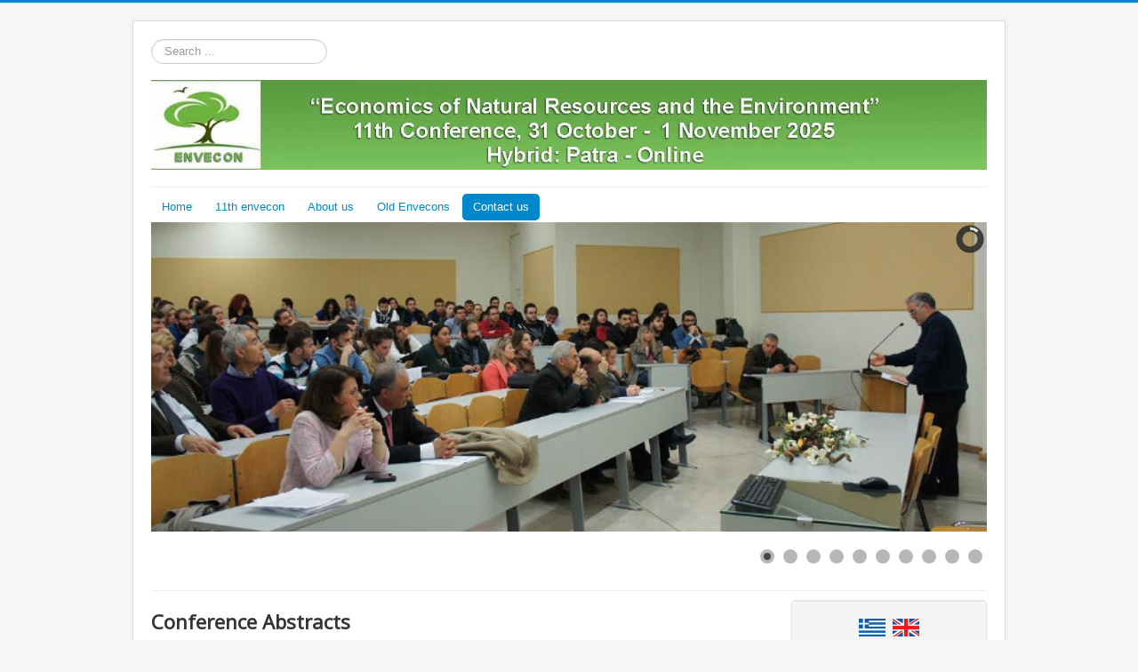

--- FILE ---
content_type: text/html; charset=utf-8
request_url: http://envecon.econ.uth.gr/main/eng/index.php/contact/22-6th-conference/48-6th-conference-abstracts
body_size: 31538
content:
<!DOCTYPE html>
<html lang="en-gb" dir="ltr">
<head>
	<meta name="viewport" content="width=device-width, initial-scale=1.0" />
	<meta charset="utf-8" />
	<base href="http://envecon.econ.uth.gr/main/eng/index.php/contact/22-6th-conference/48-6th-conference-abstracts" />
	<meta name="author" content="Super User" />
	<meta name="description" content="NATURAL RESOURCE AND ENVIRONMENTAL ECONOMICS" />
	<meta name="generator" content="Joomla! - Open Source Content Management" />
	<title>Conference Abstracts</title>
	<link href="/main/eng/templates/protostar/favicon.ico" rel="shortcut icon" type="image/vnd.microsoft.icon" />
	<link href="http://envecon.econ.uth.gr/main/eng/index.php/component/search/?Itemid=135&amp;catid=22&amp;id=48&amp;format=opensearch" rel="search" title="Search  " type="application/opensearchdescription+xml" />
	<link href="/main/eng/templates/protostar/css/template.css?ace785dbc65352b46fa1ebab983d8bb7" rel="stylesheet" />
	<link href="https://fonts.googleapis.com/css?family=Open+Sans" rel="stylesheet" />
	<link href="/main/eng/modules/mod_visitorcounter/css/visitorcounter.css" rel="stylesheet" />
	<link href="/main/eng/modules/mod_slideshowck/themes/default/css/camera.css" rel="stylesheet" />
	<link href="https://fonts.googleapis.com/css?family=Droid+Sans" rel="stylesheet" />
	<link href="/main/eng/media/mod_languages/css/template.css?ace785dbc65352b46fa1ebab983d8bb7" rel="stylesheet" />
	<style>

	h1, h2, h3, h4, h5, h6, .site-title {
		font-family: 'Open Sans', sans-serif;
	}
	body.site {
		border-top: 3px solid #0088cc;
		background-color: #f4f6f7;
	}
	a {
		color: #0088cc;
	}
	.nav-list > .active > a,
	.nav-list > .active > a:hover,
	.dropdown-menu li > a:hover,
	.dropdown-menu .active > a,
	.dropdown-menu .active > a:hover,
	.nav-pills > .active > a,
	.nav-pills > .active > a:hover,
	.btn-primary {
		background: #0088cc;
	}#camera_wrap_103 .camera_pag_ul li img, #camera_wrap_103 .camera_thumbs_cont ul li > img {height:75px;}
#camera_wrap_103 .camera_caption {
	display: block;
	position: absolute;
}
#camera_wrap_103 .camera_caption > div {
	-moz-border-radius: 5px 5px 5px 5px;-webkit-border-radius: 5px 5px 5px 5px;border-radius: 5px 5px 5px 5px;font-family:'Droid Sans';
}
#camera_wrap_103 .camera_caption > div div.camera_caption_title {
	font-size: 1.1em;
}
#camera_wrap_103 .camera_caption > div div.camera_caption_desc {
	font-size: 0.8em;
}

@media screen and (max-width: 480px) {
		#camera_wrap_103 .camera_caption {
			font-size: 0.6em !important;
		}
}div.mod_search87 input[type="search"]{ width:auto; }
	</style>
	<script src="/main/eng/media/jui/js/jquery.min.js?ace785dbc65352b46fa1ebab983d8bb7"></script>
	<script src="/main/eng/media/jui/js/jquery-noconflict.js?ace785dbc65352b46fa1ebab983d8bb7"></script>
	<script src="/main/eng/media/jui/js/jquery-migrate.min.js?ace785dbc65352b46fa1ebab983d8bb7"></script>
	<script src="/main/eng/media/system/js/caption.js?ace785dbc65352b46fa1ebab983d8bb7"></script>
	<script src="/main/eng/media/jui/js/bootstrap.min.js?ace785dbc65352b46fa1ebab983d8bb7"></script>
	<script src="/main/eng/templates/protostar/js/template.js?ace785dbc65352b46fa1ebab983d8bb7"></script>
	<!--[if lt IE 9]><script src="/main/eng/media/jui/js/html5.js?ace785dbc65352b46fa1ebab983d8bb7"></script><![endif]-->
	<script src="/main/eng/media/com_slideshowck/assets/jquery.easing.1.3.js"></script>
	<script src="/main/eng/media/com_slideshowck/assets/camera.min.js"></script>
	<!--[if lt IE 9]><script src="/main/eng/media/system/js/html5fallback.js?ace785dbc65352b46fa1ebab983d8bb7"></script><![endif]-->
	<script>
jQuery(window).on('load',  function() {
				new JCaption('img.caption');
			});
		jQuery(document).ready(function(){
			new Slideshowck('#camera_wrap_103', {
				height: '37,5%',
				minHeight: '150',
				pauseOnClick: false,
				hover: 1,
				fx: 'simpleFade',
				loader: 'pie',
				pagination: 1,
				thumbnails: 1,
				thumbheight: 75,
				thumbwidth: 100,
				time: 5000,
				transPeriod: 1500,
				alignment: 'center',
				autoAdvance: 1,
				mobileAutoAdvance: 1,
				portrait: 0,
				barDirection: 'leftToRight',
				imagePath: '/main/eng/media/com_slideshowck/images/',
				lightbox: 'mediaboxck',
				fullpage: 0,
				mobileimageresolution: '0',
				navigationHover: true,
				mobileNavHover: true,
				navigation: true,
				playPause: true,
				barPosition: 'bottom',
				responsiveCaption: 0,
				keyboardNavigation: 0,
				container: ''
		});
}); 

	</script>

</head>
<body class="site com_content view-article no-layout no-task itemid-135">
	<!-- Body -->
	<div class="body" id="top">
		<div class="container">
			<!-- Header -->
			<header class="header" role="banner">
				<div class="header-inner clearfix">
					<a class="brand pull-left" href="/main/eng/">
						<span class="site-title" title=" "> </span>											</a>
					<div class="header-search pull-right">
						<div class="search mod_search87">
	<form action="/main/eng/index.php/contact" method="post" class="form-inline" role="search">
		<label for="mod-search-searchword87" class="element-invisible">Search ...</label> <input name="searchword" id="mod-search-searchword87" maxlength="200"  class="inputbox search-query input-medium" type="search" size="20" placeholder="Search ..." />		<input type="hidden" name="task" value="search" />
		<input type="hidden" name="option" value="com_search" />
		<input type="hidden" name="Itemid" value="135" />
	</form>
</div>
<div class="mod-languages">

	<ul class="lang-inline" dir="ltr">
		</ul>

</div>


<div class="custom"  >
	<p><img src="/main/eng/images/logo25en.jpg" alt="" width="1005" height="108" /></p></div>

					</div>
				</div>
			</header>
							<nav class="navigation" role="navigation">
					<div class="navbar pull-left">
						<a class="btn btn-navbar collapsed" data-toggle="collapse" data-target=".nav-collapse">
							<span class="element-invisible">Toggle Navigation</span>
							<span class="icon-bar"></span>
							<span class="icon-bar"></span>
							<span class="icon-bar"></span>
						</a>
					</div>
					<div class="nav-collapse">
						<ul class="nav menu nav-pills mod-list">
<li class="item-175"><a href="/main/eng/index.php/main" >Home</a></li><li class="item-200 deeper parent"><a href="/main/eng/index.php/10th-envecon" >11th envecon</a><ul class="nav-child unstyled small"><li class="item-201"><a href="/main/eng/index.php/10th-envecon/conference-information" >Conference Information</a></li><li class="item-202"><a href="/main/eng/index.php/10th-envecon/conference-committees10" >Conference Committees</a></li><li class="item-203"><a href="/main/eng/index.php/10th-envecon/writingguidelines10" >Writing Guidelines</a></li><li class="item-204"><a href="/main/eng/index.php/10th-envecon/registration-fees10" >Registration Fees</a></li></ul></li><li class="item-128"><a href="/main/eng/index.php/general-info" >About us</a></li><li class="item-197 deeper parent"><a href="#" >Old Envecons</a><ul class="nav-child unstyled small"><li class="item-170 deeper parent"><a href="/main/eng/index.php/old-envecons/1stconf" >1st envecon</a><ul class="nav-child unstyled small"><li class="item-171"><a href="/main/eng/index.php/old-envecons/1stconf/conference-report-in-the-esee-newsletter" >Conference Report in the ESEE Newsletter</a></li><li class="item-172"><a href="/main/eng/index.php/old-envecons/1stconf/1st-environmental-economics-conference-proceedings" >1st Environmental Economics Conference Proceedings</a></li><li class="item-173"><a href="/main/eng/index.php/old-envecons/1stconf/1st-environmental-economics-conference-schedule-abstracts" >1st Environmental Economics Conference Schedule &amp; Abstracts</a></li><li class="item-174"><a href="/main/eng/index.php/old-envecons/1stconf/1st-environmental-economics-conference-photos" >1st Environmental Economics Conference Photos</a></li></ul></li><li class="item-165 deeper parent"><a href="/main/eng/index.php/old-envecons/2ndconf" >2nd envecon</a><ul class="nav-child unstyled small"><li class="item-166"><a href="/main/eng/index.php/old-envecons/2ndconf/conference-report-in-the-esee-newsletter" >Conference Report in the ESEE Newsletter</a></li><li class="item-167"><a href="/main/eng/index.php/old-envecons/2ndconf/2nd-environmental-economics-conference-proceedings" >2nd Environmental Economics Conference Proceedings</a></li><li class="item-168"><a href="/main/eng/index.php/old-envecons/2ndconf/2nd-environmental-economics-conference-schedule-abstracts" >2nd Environmental Economics Conference Schedule &amp; Abstracts</a></li><li class="item-169"><a href="/main/eng/index.php/old-envecons/2ndconf/2nd-environmental-economics-conference-photos" >2nd Environmental Economics Conference Photos</a></li></ul></li><li class="item-160 deeper parent"><a href="/main/eng/index.php/old-envecons/3rdconf" >3rd envecon</a><ul class="nav-child unstyled small"><li class="item-161"><a href="/main/eng/index.php/old-envecons/3rdconf/conference-report-in-the-esee-newsletter" >Conference Report in the ESEE Newsletter</a></li><li class="item-162"><a href="/main/eng/index.php/old-envecons/3rdconf/3rd-environmental-economics-conference-proceedings" >3rd Environmental Economics Conference Proceedings</a></li><li class="item-163"><a href="/main/eng/index.php/old-envecons/3rdconf/3rd-environmental-economics-conference-schedule-abstracts" >3rd Environmental Economics Conference Schedule &amp; Abstracts</a></li><li class="item-164"><a href="/main/eng/index.php/old-envecons/3rdconf/3rd-environmental-economics-conference-photos" >3rd Environmental Economics Conference Photos</a></li></ul></li><li class="item-156 deeper parent"><a href="/main/eng/index.php/old-envecons/4thconf" >4th envecon</a><ul class="nav-child unstyled small"><li class="item-157"><a href="/main/eng/index.php/old-envecons/4thconf/4th-environmental-economics-conference-proceedings" >4th Environmental Economics Conference Proceedings</a></li><li class="item-158"><a href="/main/eng/index.php/old-envecons/4thconf/4th-environmental-economics-conference-schedule-abstracts" >4th Environmental Economics Conference Schedule &amp; Abstracts</a></li><li class="item-159"><a href="/main/eng/index.php/old-envecons/4thconf/4th-environmental-economics-conference-photos" >4th Environmental Economics Conference Photos</a></li></ul></li><li class="item-155 deeper parent"><a href="/main/eng/index.php/old-envecons/5th-conf" >5th envecon</a><ul class="nav-child unstyled small"><li class="item-181"><a href="/main/eng/index.php/old-envecons/5th-conf/5th-environmental-economics-conference-proceedings" >5th Environmental Economics Conference Proceedings</a></li><li class="item-178"><a href="http://envecon.econ.uth.gr/main/sites/default/files/5th_conf/BOOK_OF_ABSTRACTS_ENVECON_5.pdf" target="_blank" rel="noopener noreferrer">5th Conference Schedule &amp; Abstracts</a></li><li class="item-179"><a href="/main/eng/index.php/old-envecons/5th-conf/5th-environmental-economics-conference-photos" >5th Environmental Economics Conference Photos</a></li><li class="item-177"><a href="/main/eng/index.php/old-envecons/5th-conf/conference-scientific-journals-invited-speakers" >Conference Scientific Journals - Keynote Speakers</a></li></ul></li><li class="item-180 deeper parent"><a href="/main/eng/index.php/old-envecons/6th-conference" >6th envecon</a><ul class="nav-child unstyled small"><li class="item-185"><a href="/main/eng/index.php/old-envecons/6th-conference/conference-schedule" >Conference Schedule</a></li><li class="item-186"><a href="/main/eng/index.php/old-envecons/6th-conference/conference-abstracts" >Conference Abstracts</a></li><li class="item-182"><a href="/main/eng/index.php/old-envecons/6th-conference/conference-scientific-journals" >Conference Scientific Journals</a></li><li class="item-183"><a href="/main/eng/index.php/old-envecons/6th-conference/conference-scientific-journals-2" >Keynote Speakers</a></li><li class="item-188"><a href="/main/eng/index.php/old-envecons/6th-conference/6th-environmental-economics-conference-proceedings" >6th Environmental Economics Conference Proceedings</a></li><li class="item-189"><a href="/main/eng/index.php/old-envecons/6th-conference/6th-environmental-economics-conference-photos" >6th Environmental Economics Conference Photos</a></li></ul></li><li class="item-187 deeper parent"><a href="/main/eng/index.php/old-envecons/7th-conference" >7th envecon</a><ul class="nav-child unstyled small"><li class="item-190"><a href="/main/eng/index.php/old-envecons/7th-conference/conference-abstracts" >Conference Abstracts</a></li><li class="item-191"><a href="/main/eng/index.php/old-envecons/7th-conference/7th-environmental-economics-conference-proceedings" >7th Environmental Economics Conference Proceedings</a></li></ul></li><li class="item-192 deeper parent"><a href="/main/eng/index.php/old-envecons/8th-envecon" >8th envecon</a><ul class="nav-child unstyled small"><li class="item-195"><a href="/main/eng/index.php/old-envecons/8th-envecon/7th-environmental-economics-conference-proceedings-2" >8th Environmental Economics Conference Proceedings</a></li><li class="item-193"><a href="/main/eng/index.php/old-envecons/8th-envecon/conference-abstracts" >Conference Abstracts</a></li><li class="item-194"><a href="/main/eng/index.php/old-envecons/8th-envecon/conference-schedule" >Conference Schedule</a></li></ul></li><li class="item-196 deeper parent"><a href="/main/eng/index.php/old-envecons/9th-envecon" >9th envecon</a><ul class="nav-child unstyled small"><li class="item-130"><a href="/main/eng/index.php/old-envecons/9th-envecon/conference-information-registration-form" >Conference Information – Registration Form</a></li><li class="item-129"><a href="/main/eng/index.php/old-envecons/9th-envecon/conference-committees" >Conference Committees</a></li><li class="item-132"><a href="/main/eng/index.php/old-envecons/9th-envecon/registration-fees" >Registration Fees</a></li><li class="item-131"><a href="/main/eng/index.php/old-envecons/9th-envecon/writing-guidelines" >Writing Guidelines</a></li><li class="item-198"><a href="/main/eng/index.php/old-envecons/9th-envecon/conference-schedule" >Conference Schedule</a></li><li class="item-199"><a href="/main/eng/index.php/old-envecons/9th-envecon/conference-abstracts" >Conference Abstracts</a></li></ul></li><li class="item-207 deeper parent"><a href="/main/eng/index.php/old-envecons/10th-envecon" >10th envecon</a><ul class="nav-child unstyled small"><li class="item-205"><a href="/main/eng/index.php/old-envecons/10th-envecon/conference-abstracts10" >Conference Abstracts</a></li><li class="item-206"><a href="/main/eng/index.php/old-envecons/10th-envecon/conference-program10" >Conference Program</a></li></ul></li></ul></li><li class="item-135 current active"><a href="/main/eng/index.php/contact" >Contact us</a></li></ul>
<div class="slideshowck camera_wrap camera_amber_skin" id="camera_wrap_103">
			<div data-alt="" data-thumb="/main/eng/images/slides/1.jpg" data-src="/main/eng/images/slides/1.jpg" >
								</div>
		<div data-alt="" data-thumb="/main/eng/images/slides/2.jpg" data-src="/main/eng/images/slides/2.jpg" >
								</div>
		<div data-alt="" data-thumb="/main/eng/images/slides/3.jpg" data-src="/main/eng/images/slides/3.jpg" >
								</div>
		<div data-alt="" data-thumb="/main/eng/images/slides/4.jpg" data-src="/main/eng/images/slides/4.jpg" >
								</div>
		<div data-alt="" data-thumb="/main/eng/images/slides/5.jpg" data-src="/main/eng/images/slides/5.jpg" >
								</div>
		<div data-alt="" data-thumb="/main/eng/images/slides/6.jpg" data-src="/main/eng/images/slides/6.jpg" >
								</div>
		<div data-alt="" data-thumb="/main/eng/images/slides/7.jpg" data-src="/main/eng/images/slides/7.jpg" >
								</div>
		<div data-alt="" data-thumb="/main/eng/images/slides/8.jpg" data-src="/main/eng/images/slides/8.jpg" >
								</div>
		<div data-alt="" data-thumb="/main/eng/images/slides/9.JPG" data-src="/main/eng/images/slides/9.JPG" >
								</div>
		<div data-alt="" data-thumb="/main/eng/images/slides/10.jpg" data-src="/main/eng/images/slides/10.jpg" >
								</div>
</div>
<div style="clear:both;"></div>

					</div>
				</nav>
						
			<div class="row-fluid">
								<main id="content" role="main" class="span9">
					<!-- Begin Content -->
					
					<div id="system-message-container">
	</div>

					<div class="item-page" itemscope itemtype="https://schema.org/Article">
	<meta itemprop="inLanguage" content="en-GB" />
	
		
			<div class="page-header">
		<h2 itemprop="headline">
			Conference Abstracts		</h2>
							</div>
							
<div class="icons">
	
					<div class="btn-group pull-right">
				<button class="btn dropdown-toggle" type="button" id="dropdownMenuButton-48" aria-label="User tools"
				data-toggle="dropdown" aria-haspopup="true" aria-expanded="false">
					<span class="icon-cog" aria-hidden="true"></span>
					<span class="caret" aria-hidden="true"></span>
				</button>
								<ul class="dropdown-menu" aria-labelledby="dropdownMenuButton-48">
											<li class="print-icon"> <a href="/main/eng/index.php/contact/22-6th-conference/48-6th-conference-abstracts?tmpl=component&amp;print=1" title="Print article < Conference Abstracts >" onclick="window.open(this.href,'win2','status=no,toolbar=no,scrollbars=yes,titlebar=no,menubar=no,resizable=yes,width=640,height=480,directories=no,location=no'); return false;" rel="nofollow">			<span class="icon-print" aria-hidden="true"></span>
		Print	</a> </li>
																<li class="email-icon"> <a href="/main/eng/index.php/component/mailto/?tmpl=component&amp;template=protostar&amp;link=0d69f89913022d31d4944ae1dbbba8eb8be3f529" title="Email this link to a friend" onclick="window.open(this.href,'win2','width=400,height=450,menubar=yes,resizable=yes'); return false;" rel="nofollow">			<span class="icon-envelope" aria-hidden="true"></span>
		Email	</a> </li>
														</ul>
			</div>
		
	</div>
			
		
	
	
		
								<div itemprop="articleBody">
		<p>Please click <a href="/main/eng/images/6th_conference/6th_Conference_BOOK_OF_ABSTRACTS.pdf" target="_blank" rel="noopener noreferrer">here</a> to view the file.</p> 	</div>

						
							</div>

					<div class="clearfix"></div>
					
					<!-- End Content -->
				</main>
									<div id="aside" class="span3">
						<!-- Begin Right Sidebar -->
						<div class="well ">

<div class="custom"  >
	<center>
<table>
<tbody>
<tr>
<td><a href="/main/eng/../../"><img src="/main/eng/images/gr.jpg" alt="" width="30" height="17" /></a></td>
<td> </td>
<td><a href="http://envecon.econ.uth.gr/main/eng/"><img src="/main/eng/images/en.jpg" alt="" width="30" height="17" /></a></td>
</tr>
</tbody>
</table>
</center></div>
</div><div class="well "><h3 class="page-header">11th ENVECON</h3><ul class="category-module mod-list">
						<li>
									<a class="mod-articles-category-title " href="/main/eng/index.php/contact/32-11th-conference/27-conference-information-registration-form">Conference Information – Registration Form</a>
				
				
				
				
				
				
				
							</li>
					<li>
									<a class="mod-articles-category-title " href="/main/eng/index.php/contact/32-11th-conference/26-conference-committees">Conference Committees</a>
				
				
				
				
				
				
				
							</li>
					<li>
									<a class="mod-articles-category-title " href="/main/eng/index.php/contact/32-11th-conference/28-writing-guidelines">Writing Guidelines</a>
				
				
				
				
				
				
				
							</li>
					<li>
									<a class="mod-articles-category-title " href="/main/eng/index.php/contact/32-11th-conference/29-registration-fees">Registration Fees</a>
				
				
				
				
				
				
				
							</li>
					<li>
									<a class="mod-articles-category-title " href="/main/eng/index.php/contact/32-11th-conference/63-conference-program11">Conference Program</a>
				
				
				
				
				
				
				
							</li>
					<li>
									<a class="mod-articles-category-title " href="/main/eng/index.php/contact/32-11th-conference/64-conference-abstracts11"> Conference Abstracts</a>
				
				
				
				
				
				
				
							</li>
			</ul>
</div><div class="well "><h3 class="page-header">10th ENVECON</h3><ul class="category-module mod-list">
						<li>
									<a class="mod-articles-category-title " href="/main/eng/index.php/contact/62-conference-proceedings-10">Conference Proceedings</a>
				
				
				
				
				
				
				
							</li>
					<li>
									<a class="mod-articles-category-title " href="/main/eng/index.php/contact/61-conference-program10">Conference Program</a>
				
				
				
				
				
				
				
							</li>
					<li>
									<a class="mod-articles-category-title " href="/main/eng/index.php/contact/60-conference-abstracts10"> Conference Abstracts</a>
				
				
				
				
				
				
				
							</li>
			</ul>
</div><div class="well "><h3 class="page-header">9th ENVECON</h3><ul class="category-module mod-list">
						<li>
									<a class="mod-articles-category-title " href="/main/eng/index.php/contact/28-9th-conference/59-6th-environmental-economics-conference-photos-2">Photos of the Conference</a>
				
				
				
				
				
				
				
							</li>
					<li>
									<a class="mod-articles-category-title " href="/main/eng/index.php/contact/28-9th-conference/56-conference-abstracts"> Conference Abstracts</a>
				
				
				
				
				
				
				
							</li>
					<li>
									<a class="mod-articles-category-title " href="/main/eng/index.php/contact/28-9th-conference/57-conference-schedule">Conference Schedule</a>
				
				
				
				
				
				
				
							</li>
					<li>
									<a class="mod-articles-category-title " href="/main/eng/index.php/contact/28-9th-conference/58-conference-proceedings">Conference Proceedings</a>
				
				
				
				
				
				
				
							</li>
			</ul>
</div><div class="well "><h3 class="page-header">8th ENVECON</h3><ul class="category-module mod-list">
						<li>
									<a class="mod-articles-category-title " href="/main/eng/index.php/contact/26-8th-conference/55-8th-environmental-economics-conference-proceedings">8th Environmental Economics Conference Proceedings</a>
				
				
				
				
				
				
				
							</li>
					<li>
									<a class="mod-articles-category-title " href="/main/eng/index.php/contact/26-8th-conference/53-conference-abstracts">Conference Abstracts</a>
				
				
				
				
				
				
				
							</li>
					<li>
									<a class="mod-articles-category-title " href="/main/eng/index.php/contact/26-8th-conference/54-conference-schedule">Conference Schedule</a>
				
				
				
				
				
				
				
							</li>
			</ul>
</div><div class="well "><h3 class="page-header">7th ENVECON</h3><ul class="category-module mod-list">
						<li>
									<a class="mod-articles-category-title " href="/main/eng/index.php/contact/24-7th-conference/52-7th-environmental-economics-conference-proceedings">7th Environmental Economics Conference Proceedings</a>
				
				
				
				
				
				
				
							</li>
					<li>
									<a class="mod-articles-category-title " href="/main/eng/index.php/contact/24-7th-conference/51-7th-conference-abstracts">Conference Abstracts</a>
				
				
				
				
				
				
				
							</li>
			</ul>
</div><div class="well "><h3 class="page-header">6th ENVECON</h3><ul class="category-module mod-list">
						<li>
									<a class="mod-articles-category-title " href="/main/eng/index.php/contact/22-6th-conference/47-6th-conference-schedule">Conference Schedule</a>
				
				
				
				
				
				
				
							</li>
					<li>
									<a class="mod-articles-category-title active" href="/main/eng/index.php/contact/22-6th-conference/48-6th-conference-abstracts">Conference Abstracts</a>
				
				
				
				
				
				
				
							</li>
					<li>
									<a class="mod-articles-category-title " href="/main/eng/index.php/contact/22-6th-conference/45-conference-scientific-journals"> Conference Scientific Journals</a>
				
				
				
				
				
				
				
							</li>
					<li>
									<a class="mod-articles-category-title " href="/main/eng/index.php/contact/22-6th-conference/46-keynote-speakers">Keynote Speakers</a>
				
				
				
				
				
				
				
							</li>
					<li>
									<a class="mod-articles-category-title " href="/main/eng/index.php/contact/22-6th-conference/49-6-h-environmental-economics-conference-proceedings">6th Environmental Economics Conference Proceedings </a>
				
				
				
				
				
				
				
							</li>
					<li>
									<a class="mod-articles-category-title " href="/main/eng/index.php/contact/22-6th-conference/50-6th-environmental-economics-conference-photos">6th Environmental Economics Conference Photos</a>
				
				
				
				
				
				
				
							</li>
			</ul>
</div><div class="well "><h3 class="page-header">5th ENVECON</h3><ul class="category-module mod-list">
						<li>
									<a class="mod-articles-category-title " href="/main/eng/index.php/contact/16-5th-conference/44-5th-environmental-economics-conference-proceedings">5th Environmental Economics Conference Proceedings</a>
				
				
				
				
				
				
				
							</li>
					<li>
									<a class="mod-articles-category-title " href="/main/eng/index.php/contact/16-5th-conference/38-5th-conference-schedule-abstracts">5th Conference Schedule & Abstracts</a>
				
				
				
				
				
				
				
							</li>
					<li>
									<a class="mod-articles-category-title " href="/main/eng/index.php/contact/16-5th-conference/39-5th-environmental-economics-conference-photos-day-1">5th Environmental Economics Conference Photos</a>
				
				
				
				
				
				
				
							</li>
					<li>
									<a class="mod-articles-category-title " href="/main/eng/index.php/contact/16-5th-conference/37-conference-scientific-journals-invited-speakers">Conference Scientific Journals - Keynote Speakers</a>
				
				
				
				
				
				
				
							</li>
			</ul>
</div><div class="well "><h3 class="page-header">4th ENVECON</h3><ul class="category-module mod-list">
						<li>
									<a class="mod-articles-category-title " href="/main/eng/index.php/contact/15-4th-conference/21-4th-environmental-economics-conference-proceedings">4th Environmental Economics Conference Proceedings</a>
				
				
				
				
				
				
				
							</li>
					<li>
									<a class="mod-articles-category-title " href="/main/eng/index.php/contact/15-4th-conference/22-4th-environmental-economics-conference-schedule-abstracts">4th Environmental Economics Conference Schedule & Abstracts</a>
				
				
				
				
				
				
				
							</li>
					<li>
									<a class="mod-articles-category-title " href="/main/eng/index.php/contact/15-4th-conference/23-4th-environmental-economics-conference-photos">4th Environmental Economics Conference Photos</a>
				
				
				
				
				
				
				
							</li>
			</ul>
</div><div class="well "><h3 class="page-header">3rd ENVECON</h3><ul class="category-module mod-list">
						<li>
									<a class="mod-articles-category-title " href="/main/eng/index.php/contact/14-3rd-conference/17-conference-report-in-the-esee-newsletter">Conference Report in the ESEE Newsletter</a>
				
				
				
				
				
				
				
							</li>
					<li>
									<a class="mod-articles-category-title " href="/main/eng/index.php/contact/14-3rd-conference/18-3rd-environmental-economics-conference-proceedings">3rd Environmental Economics Conference Proceedings</a>
				
				
				
				
				
				
				
							</li>
					<li>
									<a class="mod-articles-category-title " href="/main/eng/index.php/contact/14-3rd-conference/19-3rd-environmental-economics-conference-schedule-abstracts">3rd Environmental Economics Conference Schedule & Abstracts</a>
				
				
				
				
				
				
				
							</li>
					<li>
									<a class="mod-articles-category-title " href="/main/eng/index.php/contact/14-3rd-conference/20-3rd-environmental-economics-conference-photos">3rd Environmental Economics Conference Photos</a>
				
				
				
				
				
				
				
							</li>
			</ul>
</div><div class="well "><h3 class="page-header">2nd ENVECON</h3><ul class="category-module mod-list">
						<li>
									<a class="mod-articles-category-title " href="/main/eng/index.php/contact/13-2nd-conference/13-conference-report-in-the-esee-newsletter">Conference Report in the ESEE Newsletter</a>
				
				
				
				
				
				
				
							</li>
					<li>
									<a class="mod-articles-category-title " href="/main/eng/index.php/contact/13-2nd-conference/14-2nd-environmental-economics-conference-proceedings">2nd Environmental Economics Conference Proceedings</a>
				
				
				
				
				
				
				
							</li>
					<li>
									<a class="mod-articles-category-title " href="/main/eng/index.php/contact/13-2nd-conference/15-2nd-environmental-economics-conference-schedule-abstracts">2nd Environmental Economics Conference Schedule & Abstracts</a>
				
				
				
				
				
				
				
							</li>
					<li>
									<a class="mod-articles-category-title " href="/main/eng/index.php/contact/13-2nd-conference/16-2nd-environmental-economics-conference-photos">2nd Environmental Economics Conference Photos</a>
				
				
				
				
				
				
				
							</li>
			</ul>
</div><div class="well "><h3 class="page-header">1st ENVECON</h3><ul class="category-module mod-list">
						<li>
									<a class="mod-articles-category-title " href="/main/eng/index.php/contact/12-1st-conference/9-conference-report-in-the-esee-newsletter">Conference Report in the ESEE Newsletter</a>
				
				
				
				
				
				
				
							</li>
					<li>
									<a class="mod-articles-category-title " href="/main/eng/index.php/contact/12-1st-conference/10-1st-environmental-economics-conference-proceedings">1st Environmental Economics Conference Proceedings</a>
				
				
				
				
				
				
				
							</li>
					<li>
									<a class="mod-articles-category-title " href="/main/eng/index.php/contact/12-1st-conference/11-1st-environmental-economics-conference-schedule-abstracts">1st Environmental Economics Conference Schedule & Abstracts</a>
				
				
				
				
				
				
				
							</li>
					<li>
									<a class="mod-articles-category-title " href="/main/eng/index.php/contact/12-1st-conference/12-1st-environmental-economics-conference-photos">1st Environmental Economics Conference Photos</a>
				
				
				
				
				
				
				
							</li>
			</ul>
</div><div class="well "><h3 class="page-header">Visitors</h3><div class="visitorcounter ">
            <p>
                                                    Today 260                                                                                                Yesterday 366                                                                                                Week 2934                                                                                                Month 2934                                                                                                Total: 621044                    </p>
                    <p class="small">
            <a href="https://kubik-rubik.de/" target="_blank" title="Kubik-Rubik Joomla! Extensions - Qualitative and reliable extensions for Joomla!">Kubik-Rubik Joomla! Extensions</a>
        </p>
    </div>
</div>
						<!-- End Right Sidebar -->
					</div>
							</div>
		</div>
	</div>
	<!-- Footer -->
	<footer class="footer" role="contentinfo">
		<div class="container">
			<hr />
			
			<p class="pull-right">
				<a href="#top" id="back-top">
					Back to Top				</a>
			</p>
			<p>
				&copy; 2025  			</p>
		</div>
	</footer>
	
</body>
</html>


--- FILE ---
content_type: application/javascript
request_url: http://envecon.econ.uth.gr/main/eng/media/com_slideshowck/assets/camera.min.js
body_size: 43111
content:
!function(Fa){var Sa=function(a,N,t){if(Fa(a).length){if(!(this instanceof Sa))return new Sa(a,N,t);var e=window.slideshowcks||[];if(!(-1<e.indexOf(a))){e.push(a),window.slideshowcks=e;var N=Fa.extend({},{alignment:"center",autoAdvance:!0,mobileAutoAdvance:!0,barDirection:"leftToRight",barPosition:"bottom",cols:6,easing:"easeInOutExpo",mobileEasing:"",fx:"random",mobileFx:"",gridDifference:250,height:"50%",imagePath:"images/",hover:!0,loader:"pie",loaderColor:"#eeeeee",loaderBgColor:"#222222",loaderOpacity:.8,loaderPadding:2,loaderStroke:7,minHeight:"200px",navigation:!0,navigationHover:!0,mobileNavHover:!0,opacityOnGrid:!1,overlayer:!0,pagination:!0,playPause:!1,pauseOnClick:!0,pieDiameter:38,piePosition:"rightTop",portrait:!1,rows:4,slicedCols:12,slicedRows:8,slideOn:"random",thumbnails:!1,thumbheight:"100",thumbwidth:"75",time:7e3,transPeriod:1500,fullpage:!1,lightbox:"none",mobileimageresolution:0,container:"",responsiveCaption:!1,keyboardNavigation:!1,onEndTransition:function(){},onLoaded:function(){},onStartLoading:function(){},onStartTransition:function(){}},N),G=Fa(a).addClass("camera_wrap");1==N.fullpage?(Fa(document.body).css("background","none").prepend(G),G.css({height:"100%","margin-left":0,"margin-right":0,"margin-top":0,position:"fixed",visibility:"visible",left:0,right:0,top:0,"min-width":"100%","min-height":"100%",width:"100%","z-index":"-1"})):0!=N.container&&(Fa(N.container).css("background","none").prepend('<div class="slideshowck_container_wrap"></div>'),Fa(".slideshowck_container_wrap",N.container).prepend(G),"relative"!=Fa(N.container).css("position")&&"absolute"!=Fa(N.container).css("position")&&Fa(N.container).css("position","relative").css("z-index","0"),G.parent(".slideshowck_container_wrap").css({height:"100%","margin-left":0,"margin-right":0,"margin-top":0,position:"absolute",visibility:"visible",left:0,right:0,"min-width":"100%","min-height":"100%",width:"100%",overflow:"hidden","z-index":"-1"})),G.wrapInner('<div class="camera_src" />').wrapInner('<div class="camera_fakehover" />');var j,Q=Fa(".camera_fakehover",G);Q.append('<div class="camera_target"></div>'),1==N.overlayer&&Q.append('<div class="camera_overlayer"></div>'),Q.append('<div class="camera_target_content"></div>'),"pie"==(j=(navigator.userAgent.match(/MSIE 8.0/i)||navigator.userAgent.match(/MSIE 7.0/i)||navigator.userAgent.match(/MSIE 6.0/i))&&"none"!=N.loader?"bar":N.loader)?Q.append('<div class="camera_pie"></div>'):"bar"==j?Q.append('<div class="camera_bar"></div>'):Q.append('<div class="camera_bar" style="display:none"></div>'),1==N.playPause&&Q.append('<div class="camera_commands"></div>'),1==N.navigation&&Q.append('<div class="camera_prev" tabindex="0"><span></span></div>').append('<div class="camera_next" tabindex="0"><span></span></div>'),1==N.thumbnails&&G.append('<div class="camera_thumbs_cont" />'),1==N.thumbnails&&1!=N.pagination&&Fa(".camera_thumbs_cont",G).wrap("<div />").wrap('<div class="camera_thumbs" />').wrap("<div />").wrap('<div class="camera_command_wrap" />'),1==N.pagination&&G.append('<div class="camera_pag"></div>'),G.append('<div class="camera_loader"></div>'),Fa(".camera_caption",G).each(function(){Fa(this).wrapInner("<div />")});var X="pie_"+G.attr("id"),Y=Fa(".camera_src",G),$=Fa(".camera_target",G),r=Fa(".camera_target_content",G),o=Fa(".camera_pie",G),s=Fa(".camera_bar",G),n=Fa(".camera_prev",G),c=Fa(".camera_next",G),l=Fa(".camera_commands",G),J=Fa(".camera_pag",G),K=Fa(".camera_thumbs_cont",G),m=parseInt(Fa(document.body).width());if(imgresolution=0,N.mobileimageresolution){var h=N.mobileimageresolution.split(",");for(i=0;i<h.length;i++)m<=h[i]&&(0!=imgresolution&&h[i]<=imgresolution||0==imgresolution&&m<Math.max.apply(Math,h))&&(imgresolution=h[i])}var d,U=new Array;Fa("> div",Y).each(function(){d=Fa(this).attr("data-src"),imgresolution&&(imgsrctmp=d.split("/"),imgnametmp=imgsrctmp[imgsrctmp.length-1],imgsrctmp[imgsrctmp.length-1]=imgresolution+"/"+imgnametmp,d=imgsrctmp.join("/")),U.push(d)});var p=new Array,g=new Array,u=new Array,V=new Array;Fa("> div",Y).each(function(){Fa(this).attr("data-link")?p.push(Fa(this).attr("data-link")):p.push(""),Fa(this).attr("data-rel")?g.push('rel="'+Fa(this).attr("data-rel")+'" '):g.push(""),Fa(this).attr("data-title")?u.push('title="'+Fa(this).attr("data-title")+'" '):u.push(""),Fa(this).attr("data-alt")?V.push(Fa(this).attr("data-alt")):V.push("")});var f=new Array;Fa("> div",Y).each(function(){Fa(this).attr("data-target")?f.push(Fa(this).attr("data-target")):f.push("")});var Z=new Array;Fa("> div",Y).each(function(){Fa(this).attr("data-portrait")?Z.push(Fa(this).attr("data-portrait")):Z.push("")});var aa=new Array;Fa("> div",Y).each(function(){Fa(this).attr("data-alignment")?aa.push(Fa(this).attr("data-alignment")):aa.push("")});var v=new Array;Fa("> div",Y).each(function(){Fa(this).attr("data-thumb")?v.push(Fa(this).attr("data-thumb")):v.push("")});var b,w,ta=U.length;for(Fa(r).append('<div class="cameraContents" />'),b=0;b<ta;b++){Fa(".cameraContents",r).append('<div class="cameraContent" />'),""!=p[b]&&(w=void 0!==(w=Fa("> div ",Y).eq(b).attr("data-box"))&&!1!==w&&""!=w?'data-box="'+Fa("> div ",Y).eq(b).attr("data-box")+'"':"",Fa(".camera_target_content .cameraContent:eq("+b+")",G).append('<a class="camera_link" aria-label="Link for : '+V[b]+'" '+g[b]+u[b]+'href="'+p[b]+'" '+w+' target="'+f[b]+'"></a>'))}var ea=new Array;Fa(".camera_caption",G).each(function(){var a=Fa(this).parent().index(),t=G.find(".cameraContent").eq(a),e=Fa(this).find(".camera_caption_title").text().trim(),i=Fa(this).find(".camera_caption_desc").text().trim(),r=e.length?e:i||U[a];ea.push(r),Fa(this).find(".animateck").removeClass("animateck"),Fa(this).appendTo(t)}),$.append('<div class="cameraCont" />');for(var y,ia=Fa(".cameraCont",G),_=0;_<ta;_++){ia.append('<div class="cameraSlide cameraSlide_'+_+'" />');var x=Fa("> div:eq("+_+")",Y);$.find(".cameraSlide_"+_).clone(x)}Fa(window).bind("load resize pageshow",function(){var a;xa(),E(),N.responsiveCaption&&(a=G.width()/700,Fa(".camera_caption > div").css("font-size",a+"em"))}),Fa(window).bind("cameraupdate",function(){D(),Fa(window).trigger("resize")}),ia.append('<div class="cameraSlide cameraSlide_'+_+'" />'),G.show();var k,ra,oa,C,L,T,sa,na,ca,la,R,F,ma,ha,da,S,pa=$.width(),ga=$.height();if(Fa(window).bind("resize pageshow",function(){1==y&&va(),Fa("ul",K).animate({"margin-top":0},0,xa),Y.hasClass("paused")||(Y.addClass("paused"),Fa(".camera_stop",la).length&&(Fa(".camera_stop",la).hide(),Fa(".camera_play",la).show()),"none"!=j&&Fa("#"+X).hide(),clearTimeout(k),k=setTimeout(function(){Y.removeClass("paused"),Fa(".camera_play",la).length&&(Fa(".camera_play",la).hide(),Fa(".camera_stop",la).show()),"none"!=j&&Fa("#"+X).fadeIn()},1500))}),fa(),0==(C=ua()&&""!=N.mobileAutoAdvance?N.mobileAutoAdvance:N.autoAdvance)&&Y.addClass("paused"),L=ua()&&""!=N.mobileNavHover?N.mobileNavHover:N.navigationHover,0!=Y.length&&((na=Fa(".cameraSlide",$)).wrapInner('<div class="camerarelative" />'),ca=N.barDirection,la=G,Fa("iframe, video",Q).each(function(){var a=Fa(this),t=a.attr("src");a.attr("data-src",t);var e=a.parent().index("#"+G.attr("id")+" .camera_src > div");Fa(".camera_target_content .cameraContent:eq("+e+")",G).append(a)}),ba(),1==N.hover&&(ua()||"kenburns"==N.fx||Q.hover(function(){Y.addClass("hovered")},function(){Y.removeClass("hovered")})),1==L&&(Fa(n,G).animate({opacity:0},0),Fa(c,G).animate({opacity:0},0),Fa(l,G).animate({opacity:0},0),ua()?(Q.on("vmouseover",function(){Fa(n,G).animate({opacity:1},200),Fa(c,G).animate({opacity:1},200),Fa(l,G).animate({opacity:1},200)}),Q.on("vmouseout",function(){Fa(n,G).delay(500).animate({opacity:0},200),Fa(c,G).delay(500).animate({opacity:0},200),Fa(l,G).delay(500).animate({opacity:0},200)})):Q.hover(function(){Fa(n,G).animate({opacity:1},200),Fa(c,G).animate({opacity:1},200),Fa(l,G).animate({opacity:1},200)},function(){Fa(n,G).animate({opacity:0},200),Fa(c,G).animate({opacity:0},200),Fa(l,G).animate({opacity:0},200)})),la.on("click keypress",".camera_stop",function(a){("keypress"==a.type&&13==a.which||"click"==a.type)&&ya()}),la.on("click keypress",".camera_play",function(a){("keypress"==a.type&&13==a.which||"click"==a.type)&&wa()}),1==N.keyboardNavigation&&Fa(document).keydown(function(a){var t,e,i,r,o;(37==a.which||39==a.which||80==a.which)&&(t=Fa(window),e=t.scrollTop(),i=G.offset().top,r=i+G.height()/2>e,o=i+G.height()/2<e+t.height(),r&&o)&&("keydown"==a.type&&37==a.which&&La(),"keydown"==a.type&&39==a.which&&Ta(),"keydown"==a.type&&80==a.which&&(Y.hasClass("paused")?wa:ya)())}),1==N.pauseOnClick&&Fa(".camera_target_content",Q).mouseup(function(){C=!1,Y.addClass("paused"),Fa(".camera_stop",la).hide(),Fa(".camera_play",la).show(),Fa("#"+X).hide()}),Fa(".cameraContent, .imgFake",Q).hover(function(){T=!0},function(){T=!1}),Fa(".cameraContent, .imgFake",Q).bind("click",function(){1==sa&&1==T&&(C=!1,Fa(".camera_caption",Q).hide(),Y.addClass("paused"),Fa(".camera_stop",la).hide(),Fa(".camera_play",la).show(),Fa("#"+X).hide())})),"pie"!=j){switch(s.append('<span class="camera_bar_cont" />'),Fa(".camera_bar_cont",s).animate({opacity:N.loaderOpacity},0).css({position:"absolute",left:0,right:0,top:0,bottom:0,"background-color":N.loaderBgColor}).append('<span id="'+X+'" />'),Fa("#"+X).animate({opacity:0},0),(R=Fa("#"+X)).css({position:"absolute","background-color":N.loaderColor}),N.barPosition){case"left":s.css({right:"auto",width:N.loaderStroke});break;case"right":s.css({left:"auto",width:N.loaderStroke});break;case"top":s.css({bottom:"auto",height:N.loaderStroke});break;case"bottom":s.css({top:"auto",height:N.loaderStroke})}switch(ca){case"leftToRight":case"rightToLeft":R.css({left:0,right:0,top:N.loaderPadding,bottom:N.loaderPadding});break;case"topToBottom":case"bottomToTop":R.css({left:N.loaderPadding,right:N.loaderPadding,top:0,bottom:0})}}else{switch(o.append('<canvas id="'+X+'"></canvas>'),(R=document.getElementById(X)).setAttribute("width",N.pieDiameter),R.setAttribute("height",N.pieDiameter),N.piePosition){case"leftTop":F="left:0; top:0;";break;case"rightTop":F="right:0; top:0;";break;case"leftBottom":F="left:0; bottom:0;";break;case"rightBottom":F="right:0; bottom:0;"}R.setAttribute("style","position:absolute; z-index:1002; "+F),R&&R.getContext&&((da=R.getContext("2d")).rotate(1.5*Math.PI),da.translate(-N.pieDiameter,0))}if("none"!=j&&0!=C||(Fa("#"+X).hide(),Fa(".camera_canvas_wrap",la).hide()),Fa(J).length){for(Fa(J).append('<ul class="camera_pag_ul" />'),S=0;S<ta;S++)Fa(".camera_pag_ul",G).append('<li class="pag_nav_'+S+'" style="position:relative; z-index:1002" tabindex="0" aria-label="Show slide '+(S+1)+'"><span><span>'+S+"</span></span></li>");Fa(".camera_pag_ul li",G).hover(function(){var a,t,e;Fa(this).addClass("camera_hover"),Fa(".camera_thumb",this).length&&(a=Fa(".camera_thumb",this).outerWidth(),t=Fa(".camera_thumb",this).outerHeight(),e=Fa(this).outerWidth(),Fa(".camera_thumb",this).show().css({top:"-"+t+"px",left:"-"+(a-e)/2+"px"}).animate({opacity:1,"margin-top":"-3px"},200),Fa(".thumb_arrow",this).show().animate({opacity:1,"margin-top":"-3px"},200))},function(){Fa(this).removeClass("camera_hover"),Fa(".camera_thumb",this).animate({"margin-top":"-20px",opacity:0},200,function(){Fa(this).css({marginTop:"5px"}).hide()}),Fa(".thumb_arrow",this).animate({"margin-top":"-20px",opacity:0},200,function(){Fa(this).css({marginTop:"5px"}).hide()})})}N.onStartLoading.call(this),Ca(),Fa(K).length?Fa(J).length?(Fa.each(v,function(a,t){var e,i;""!=Fa("> div",Y).eq(a).attr("data-thumb")&&(e=Fa("> div",Y).eq(a).attr("data-thumb"),(i=new Image).src=e,Fa("li.pag_nav_"+a,J).append(Fa(i).attr("class","camera_thumb").css({position:"absolute"}).animate({opacity:0},0)),Fa("li.pag_nav_"+a+" > img",J).after('<div class="thumb_arrow" />'),Fa("li.pag_nav_"+a+" > .thumb_arrow",J).animate({opacity:0},0))}),G.css({marginBottom:Fa(J).outerHeight()})):(Fa(K).append("<div />"),Fa(K).before('<div class="camera_prevThumbs hideNav"><div></div></div>').before('<div class="camera_nextThumbs hideNav"><div></div></div>'),Fa("> div",K).append("<ul />"),Fa("ul",K).width(v.length*(parseInt(N.thumbwidth)+2)),Fa("ul",K).height(parseInt(N.thumbheight)),ulthumbwidth=0,Fa.each(v,function(a,t){var e,i;""!=Fa("> div",Y).eq(a).attr("data-thumb")&&(e=Fa("> div",Y).eq(a).attr("data-thumb"),(i=new Image).src=e,Fa("ul",K).append('<li class="pix_thumb pix_thumb_'+a+'" />'),Fa("li.pix_thumb_"+a,K).append(Fa(i).attr("class","camera_thumb")),ulthumbwidth+=parseFloat(Fa("li.pix_thumb_"+a,K).outerWidth())+parseFloat(Fa("li.pix_thumb_"+a,K).css("marginLeft"))+parseFloat(Fa("li.pix_thumb_"+a,K).css("marginRight")))}),Fa("ul",K).width(ulthumbwidth)):!Fa(K).length&&Fa(J).length&&G.css({marginBottom:Fa(J).outerHeight()});var M=!0;Fa(l).length&&(Fa(l).append('<div class="camera_play" tabindex="0" aria-label="Start the slideshow"></div>').append('<div class="camera_stop" tabindex="0" aria-label="Pause the slideshow"></div>'),1==C?(Fa(".camera_play",la).hide(),Fa(".camera_stop",la).show()):(Fa(".camera_stop",la).hide(),Fa(".camera_play",la).show())),ka(),Fa(".moveFromLeft, .moveFromRight, .moveFromTop, .moveFromBottom, .fadeIn, .fadeFromLeft, .fadeFromRight, .fadeFromTop, .fadeFromBottom",Q).each(function(){Fa(this).css("visibility","hidden")}),"mediaboxck"==N.lightbox&&"undefined"!=typeof Mediabox?Mediabox.scanPage():"squeezebox"==N.lightbox&&"undefined"!=typeof SqueezeBox&&(SqueezeBox.initialize({}),SqueezeBox.assign($$("a.camera_link[rel=lightbox]"),{})),Fa(n).length&&Fa(n).on("click keypress",function(a){("keypress"==a.type&&13==a.which||"click"==a.type)&&La()}),Fa(c).length&&Fa(c).on("click keypress",function(a){("keypress"==a.type&&13==a.which||"click"==a.type)&&Ta()});var B=0,q=0,I=0,A=0,O=0,H=72,W=0,P=null,z=null;ua()&&(Q[0].addEventListener("touchstart",function(a){1==(B=a.touches.length)?(q=a.touches[0].pageX,I=a.touches[0].pageY,0):Ra()},!1),Q[0].addEventListener("touchmove",function(a){1==a.touches.length?(A=a.touches[0].pageX,O=a.touches[0].pageY):Ra()},!1),Q[0].addEventListener("touchend",function(a){var t,e,i;1==B&&0!=A&&(W=Math.round(Math.sqrt(Math.pow(A-q,2)+Math.pow(O-I,2))),H<=W&&(t=q-A,e=O-I,Math.round(Math.sqrt(Math.pow(t,2)+Math.pow(e,2))),i=Math.atan2(e,t),(P=Math.round(180*i/Math.PI))<0&&(P=360-Math.abs(P)),z=P<=45&&0<=P||P<=360&&315<=P?"left":135<=P&&P<=225?"right":45<P&&P<135?"down":"up",function(){{var a;"left"==z?Y.hasClass("camerasliding")||(a=parseFloat(Fa(".cameraSlide.cameracurrent",$).index()),clearInterval(ra),ba(),Fa("#"+X+", .camera_canvas_wrap",la).animate({opacity:0},0),ka(),Ca(a==ta-1?1:a+2),N.onStartLoading.call(this)):"right"==z&&(Y.hasClass("camerasliding")||(a=parseFloat(Fa(".cameraSlide.cameracurrent",$).index()),clearInterval(ra),ba(),Fa("#"+X+", .camera_canvas_wrap",la).animate({opacity:0},0),ka(),Ca(0!=a?a:ta),N.onStartLoading.call(this)))}}())),Ra()},!1),Q[0].addEventListener("touchcancel",Ra,!1)),Fa(J).length&&Fa(".camera_pag li",G).on("click keypress",function(a){var t;("keypress"==a.type&&13==a.which||"click"==a.type)&&(Y.hasClass("camerasliding")||(t=parseFloat(Fa(this).index()))!=parseFloat(Fa(".cameraSlide.cameracurrent",$).index())&&(clearInterval(ra),ba(),Fa("#"+X+", .camera_canvas_wrap",la).animate({opacity:0},0),ka(),Ca(t+1),N.onStartLoading.call(this)))}),Fa(K).length&&(Fa(".pix_thumb img",K).click(function(){var a;Y.hasClass("camerasliding")||(a=parseFloat(Fa(this).parents("li").index()))!=parseFloat(Fa(".cameracurrent",$).index())&&(clearInterval(ra),ba(),Fa("#"+X+", .camera_canvas_wrap",la).animate({opacity:0},0),Fa(".pix_thumb",K).removeClass("cameracurrent").removeAttr("aria-current"),Fa(this).parents("li").addClass("cameracurrent").attr("aria-current","true"),ka(),Ca(a+1),xa(),N.onStartLoading.call(this))}),Fa(".camera_thumbs_cont .camera_prevThumbs",la).hover(function(){Fa(this).stop(!0,!1).animate({opacity:1},250)},function(){Fa(this).stop(!0,!1).animate({opacity:.7},250)}),Fa(".camera_prevThumbs",la).click(function(){var t=0,a=(Fa(K).outerWidth(),Fa("ul",K).offset().left),e=Fa("> div",K).offset().left-a;Fa(".camera_visThumb",K).each(function(){var a=Fa(this).outerWidth();t+=a}),0<e-t?Fa("ul",K).animate({"margin-left":"-"+(e-t)+"px"},500,E):Fa("ul",K).animate({"margin-left":0},500,E)}),Fa(".camera_thumbs_cont .camera_nextThumbs",la).hover(function(){Fa(this).stop(!0,!1).animate({opacity:1},250)},function(){Fa(this).stop(!0,!1).animate({opacity:.7},250)}),Fa(".camera_nextThumbs",la).click(function(){var t=0,a=Fa(K).outerWidth(),e=Fa("ul",K).outerWidth(),i=Fa("ul",K).offset().left,r=Fa("> div",K).offset().left-i;Fa(".camera_visThumb",K).each(function(){var a=Fa(this).outerWidth();t+=a}),r+t+t<e?Fa("ul",K).animate({"margin-left":"-"+(r+t)+"px"},500,E):Fa("ul",K).animate({"margin-left":"-"+(e-a)+"px"},500,E)}))}}function ua(){return!!(navigator.userAgent.match(/Android/i)||navigator.userAgent.match(/webOS/i)||navigator.userAgent.match(/iPad/i)||navigator.userAgent.match(/iPhone/i)||navigator.userAgent.match(/iPod/i))}function E(){D();var r=Fa(K).width();Fa("li",K).removeClass("camera_visThumb"),Fa("li",K).each(function(){var a=Fa(this).position(),t=(Fa("ul",K).outerWidth(),Fa("ul",K).offset().left),e=Fa("> div",K).offset().left-t;Fa(".camera_prevThumbs",la).removeClass("hideNav").css("visibility","visible"),Fa(".camera_nextThumbs",la).removeClass("hideNav").css("visibility","visible");var i=a.left;a.left+Fa(this).width()-e<=r&&0<=i-e&&Fa(this).addClass("camera_visThumb")})}function D(){ulthumbwidth=0,Fa.each(v,function(a,t){ulthumbwidth+=parseFloat(Fa("li.pix_thumb_"+a,K).outerWidth())+parseFloat(Fa("li.pix_thumb_"+a,K).css("marginLeft"))+parseFloat(Fa("li.pix_thumb_"+a,K).css("marginRight"))}),Fa("ul",K).width(ulthumbwidth+2)}function fa(){var a;pa=G.width(),-1!=N.height.indexOf("%")?(a=Math.round(pa/(100/parseFloat(N.height))),ga=""!=N.minHeight&&a<parseFloat(N.minHeight)?parseFloat(N.minHeight):a,G.css({height:ga})):-1!=N.height.indexOf("vh")?(a=Fa(window).height()/100*parseFloat(N.height),ga=""!=N.minHeight&&a<parseFloat(N.minHeight)?parseFloat(N.minHeight):a,G.css({height:ga})):"auto"==N.height?ga=G.height():(ga=parseFloat(N.height),G.css({height:ga})),1==N.fullpage?(ga=Fa(window).height(),G.css({height:ga})):0!=N.container&&(ga=Fa(N.container).height()),G.css({height:ga})}function va(){var a;function t(){pa=G.width(),fa(),Fa(".camerarelative",$).css({width:pa,height:ga}),Fa(".imgLoaded",$).each(function(){var a,t=Fa(this),e=t.attr("width"),i=t.attr("height"),r=(t.index(),t.attr("data-alignment")),o=t.attr("data-portrait");if("kenburns"==N.fx)t.css({position:"absolute",visibility:"visible"});else if(void 0!==r&&!1!==r&&""!==r||(r=N.alignment),void 0!==o&&!1!==o&&""!==o||(o=N.portrait),1==N.fullpage){var s=i/e,n=(m=Fa(window).height())/(h=Fa(window).width()),c=pa/e,l=.5*Math.abs(ga-i*c);switch(r){case"topLeft":case"topCenter":case"topRight":d=0;break;case"centerLeft":case"center":case"centerRight":d="-"+l+"px";break;case"bottomLeft":case"bottomCenter":case"bottomRight":d="-"+2*l+"px"}a=s<n?(imgH=m-2*parseInt(d),imgW=imgH/s,Math.abs((h-imgW)/2)):(imgW=h,imgH=imgW*s,0),t.css({height:imgH,"margin-left":-a,"margin-right":-a,"margin-top":d,position:"absolute",visibility:"visible",left:0,top:0,width:imgW})}else if(0!=N.container){var m,h,d=0;d=(s=i/e)<(n=(m=Fa(N.container).height())/(h=Fa(N.container).width()))?(imgH=m,imgW=imgH/s,a=Math.abs((h-imgW)/2),0):(imgW=h,imgH=imgW*s,a=0),t.css({height:imgH,"margin-left":-a,"margin-right":-a,"margin-top":d,position:"absolute",visibility:"visible",left:0,top:0,width:imgW})}else if(0==o||"false"==o)if(e/i<pa/ga){c=pa/e,l=.5*Math.abs(ga-i*c);switch(r){case"topLeft":case"topCenter":case"topRight":d=0;break;case"centerLeft":case"center":case"centerRight":d="-"+l+"px";break;case"bottomLeft":case"bottomCenter":case"bottomRight":d="-"+2*l+"px"}t.css({height:i*c,"margin-left":0,"margin-right":0,"margin-top":d,position:"absolute",visibility:"visible",width:pa})}else{c=ga/i,l=.5*Math.abs(pa-e*c);switch(r){case"topLeft":a=0;break;case"topCenter":a="-"+l+"px";break;case"topRight":a="-"+2*l+"px";break;case"centerLeft":a=0;break;case"center":a="-"+l+"px";break;case"centerRight":a="-"+2*l+"px";break;case"bottomLeft":a=0;break;case"bottomCenter":a="-"+l+"px";break;case"bottomRight":a="-"+2*l+"px"}t.css({height:ga,"margin-left":a,"margin-right":a,"margin-top":0,position:"absolute",visibility:"visible",width:e*c})}else if(e/i<pa/ga){c=ga/i,l=.5*Math.abs(pa-e*c);switch(r){case"topLeft":a=0;break;case"topCenter":a=l+"px";break;case"topRight":a=2*l+"px";break;case"centerLeft":a=0;break;case"center":a=l+"px";break;case"centerRight":a=2*l+"px";break;case"bottomLeft":a=0;break;case"bottomCenter":a=l+"px";break;case"bottomRight":a=2*l+"px"}t.css({height:ga,"margin-left":a,"margin-right":a,"margin-top":0,position:"absolute",visibility:"visible",width:e*c})}else{c=pa/e,l=.5*Math.abs(ga-i*c);switch(r){case"topLeft":case"topCenter":case"topRight":d=0;break;case"centerLeft":case"center":case"centerRight":d=l+"px";break;case"bottomLeft":case"bottomCenter":case"bottomRight":d=2*l+"px"}t.css({height:i*c,"margin-left":0,"margin-right":0,"margin-top":d,position:"absolute",visibility:"visible",width:pa})}})}1==y?(clearTimeout(a),a=setTimeout(t,200)):t(),y=!0}function ba(){Fa("iframe, video",Q).each(function(){Fa(".camera_caption",Q).show();var a=Fa(this),t=a.attr("data-src");a.attr("src",t);var e=N.imagePath+"blank.gif",i=new Image;i.src=e,fa(),a.after(Fa(i).attr({class:"imgFake",width:pa,height:ga}));var r=a.clone();a.remove(),"video"==this.tagName.toLowerCase()&&Fa(i).css("pointer-events","none"),Fa(i).bind("click",function(){"absolute"==Fa(this).css("position")?(Fa(this).remove(),autoplay="",-1!=t.indexOf("vimeo")||-1!=t.indexOf("youtube")?autoplay=-1!=t.indexOf("?")?"&autoplay=1":"?autoplay=1":-1!=t.indexOf("dailymotion")&&(autoplay=-1!=t.indexOf("?")?"&autoPlay=1":"?autoPlay=1"),r.attr("src",t+autoplay),sa=!0):(Fa(this).css({position:"absolute",top:0,left:0,zIndex:10}).after(r),r.css({position:"absolute",top:0,left:0,zIndex:9}))})})}function wa(){C=!0,Y.removeClass("paused"),Fa(".camera_play",la).length&&(Fa(".camera_play",la).hide(),Fa(".camera_stop",la).show()),"none"!=j&&Fa("#"+X).show()}function ya(){C=!1,Y.addClass("paused"),Fa(".camera_stop",la).length&&(Fa(".camera_stop",la).hide(),Fa(".camera_play",la).show()),"none"!=j&&Fa("#"+X).hide()}function _a(a){for(var t,e,i=a.length;i;t=parseInt(Math.random()*i),e=a[--i],a[i]=a[t],a[t]=e);return a}function xa(){var a,t,e,i,r,o,s,n;Fa(K).length&&!Fa(J).length&&(a=Fa(K).outerWidth(),Fa("ul > li",K).outerWidth(),t=Fa("li.cameracurrent",K).length?Fa("li.cameracurrent",K).position():"",e=Fa("ul > li",K).length*Fa("ul > li",K).outerWidth(),i=Fa("ul",K).offset().left,r=Fa("> div",K).offset().left,o=i<0?"-"+(r-i):r-i,1==M&&(ulthumbwidth=0,Fa.each(v,function(a,t){ulthumbwidth+=parseFloat(Fa("li.pix_thumb_"+a,K).outerWidth())+parseFloat(Fa("li.pix_thumb_"+a,K).css("marginLeft"))+parseFloat(Fa("li.pix_thumb_"+a,K).css("marginRight"))}),Fa("ul",K).width(ulthumbwidth+2),Fa(K).length&&!Fa(J).length&&G.css({paddingBottom:Fa(K).outerHeight()}),E(),Fa(K).length&&!Fa(J).length&&G.css({paddingBottom:Fa(K).outerHeight()})),M=!1,s=Fa("li.cameracurrent",K).length?t.left:"",n=Fa("li.cameracurrent",K).length?t.left+Fa("li.cameracurrent",K).outerWidth():"",s<Fa("li.cameracurrent",K).outerWidth()&&(s=0),a<n-o?s+a<e?Fa("ul",K).animate({"margin-left":"-"+s+"px"},500,E):Fa("ul",K).animate({"margin-left":"-"+(Fa("ul",K).outerWidth()-a)+"px"},500,E):s-o<0?Fa("ul",K).animate({"margin-left":"-"+s+"px"},500,E):(Fa("ul",K).css({"margin-left":"auto","margin-right":"auto"}),setTimeout(E,100)))}function ka(){ma=0;var a=Fa(".camera_bar_cont",la).width(),t=Fa(".camera_bar_cont",la).height();if("pie"!=j)switch(ca){case"leftToRight":Fa("#"+X).css({right:a});break;case"rightToLeft":Fa("#"+X).css({left:a});break;case"topToBottom":Fa("#"+X).css({bottom:t});break;case"bottomToTop":Fa("#"+X).css({top:t})}else da.clearRect(0,0,N.pieDiameter,N.pieDiameter)}function Ca(a){Y.addClass("camerasliding"),sa=!1;var h,t,e,d=parseFloat(Fa("div.cameraSlide.cameracurrent",$).index()),i=Fa(".cameraSlide:eq("+(h=0<a?a-1:d==ta-1?0:d+1)+")",$),r=Fa(".cameraSlide:eq("+(h+1)+")",$).addClass("cameranext");if(d!=h+1&&r.hide(),Fa(".cameraContent",Q).removeClass("cameravisible").hide(),Fa(".camera_caption",Q).show(),Fa(".camerarelative",i).append(Fa("> div ",Y).eq(h).find("> div.camera_effected")),Fa(".camera_target_content .cameraContent:eq("+h+")",G).append(Fa("> div ",Y).eq(h).find("> div")),Fa(".imgLoaded",i).length){U.length>h+1&&!Fa(".imgLoaded",r).length&&(t=U[h+1],(e=new Image).src=t,r.prepend(Fa(e).attr("class","imgLoaded").css("visibility","hidden")),e.onload=function(){P=e.naturalWidth,z=e.naturalHeight,Fa(e).attr("data-alignment",aa[h+1]).attr("data-portrait",Z[h+1]),Fa(e).attr("width",P),Fa(e).attr("height",z),Fa(e).attr("alt",ea[h+1]),va()}),N.onLoaded.call(this);var o,p,g=N.rows,u=N.cols,f=1,v=0,s=new Array("simpleFade","curtainTopLeft","curtainTopRight","curtainBottomLeft","curtainBottomRight","curtainSliceLeft","curtainSliceRight","blindCurtainTopLeft","blindCurtainTopRight","blindCurtainBottomLeft","blindCurtainBottomRight","blindCurtainSliceBottom","blindCurtainSliceTop","stampede","mosaic","mosaicReverse","mosaicRandom","mosaicSpiral","mosaicSpiralReverse","topLeftBottomRight","bottomRightTopLeft","bottomLeftTopRight","topRightBottomLeft","scrollLeft","scrollRight","scrollTop","scrollBottom","scrollHorz");marginLeft=0,marginTop=0,opacityOnGrid=0,opacityOnGrid=1==N.opacityOnGrid?0:1;var b,w,n=Fa(" > div",Y).eq(h).attr("data-fx");"random"==(w=ua()&&""!=N.mobileFx&&"default"!=N.mobileFx?N.mobileFx:void 0!==n&&!1!==n&&"default"!==n?n:N.fx)?w=(w=_a(s))[0]:0<w.indexOf(",")&&(w=(w=_a(w=(w=w.replace(/ /g,"")).split(",")))[0]),dataEasing=Fa(" > div",Y).eq(h).attr("data-easing"),mobileEasing=Fa(" > div",Y).eq(h).attr("data-mobileEasing"),p=ua()&&""!=N.mobileEasing&&"default"!=N.mobileEasing?"undefined"!=typeof mobileEasing&&!1!==mobileEasing&&"default"!==mobileEasing?mobileEasing:N.mobileEasing:"undefined"!=typeof dataEasing&&!1!==dataEasing&&"default"!==dataEasing?dataEasing:N.easing,o=Fa(" > div",Y).eq(h).attr("data-slideOn"),b=void 0!==o&&!1!==o?o:"random"==N.slideOn?(b=_a(b=new Array("next","prev")))[0]:N.slideOn;var c=Fa(" > div",Y).eq(h).attr("data-time"),y=void 0!==c&&!1!==c&&""!==c?parseFloat(c):N.time,l=Fa(" > div",Y).eq(h).attr("data-transPeriod"),_=void 0!==l&&!1!==l&&""!==l?parseFloat(l):N.transPeriod;switch(Fa(Y).hasClass("camerastarted")||("kenburns"!=w&&(w="simpleFade"),b="next",p="",_=400,Fa(Y).addClass("camerastarted")),w){case"simpleFade":case"kenburns":g=u=1;break;case"curtainTopLeft":case"curtainTopRight":case"curtainBottomLeft":case"curtainBottomRight":case"curtainSliceLeft":case"curtainSliceRight":u=0==N.slicedCols?N.cols:N.slicedCols,g=1;break;case"blindCurtainTopLeft":case"blindCurtainTopRight":case"blindCurtainBottomLeft":case"blindCurtainBottomRight":case"blindCurtainSliceTop":case"blindCurtainSliceBottom":g=0==N.slicedRows?N.rows:N.slicedRows,u=1;break;case"stampede":v="-"+_;break;case"mosaic":case"mosaicReverse":v=N.gridDifference;break;case"mosaicRandom":break;case"mosaicSpiral":case"mosaicSpiralReverse":v=N.gridDifference,f=1.7;break;case"topLeftBottomRight":case"bottomRightTopLeft":case"bottomLeftTopRight":case"topRightBottomLeft":v=N.gridDifference,f=6;break;case"scrollLeft":case"scrollRight":case"scrollTop":case"scrollBottom":case"scrollHorz":g=u=1}for(var x,k,m=0,C=g*u,L=pa-Math.floor(pa/u)*u,T=ga-Math.floor(ga/g)*g,R=0,F=0,S=new Array,M=new Array,B=new Array;m<C;){S.push(m),M.push(m),ia.append('<div class="cameraappended" style="display:none; overflow:hidden; position:absolute; z-index:1000" />');var q=Fa(".cameraappended:eq("+m+")",$);"scrollLeft"==w||"scrollRight"==w||"scrollTop"==w||"scrollBottom"==w||"scrollHorz"==w?na.eq(h).clone().show().appendTo(q):"kenburns"!=w&&("next"==b?na.eq(h).clone().show().appendTo(q):na.eq(d).clone().show().appendTo(q)),x=m%u<L?1:0,m%u==0&&(R=0),k=Math.floor(m/u)<T?1:0,q.css({height:Math.floor(ga/g+k+1),left:R,top:F,width:Math.floor(pa/u+x+1)}),Fa("> .cameraSlide",q).css({height:ga,"margin-left":"-"+R+"px","margin-top":"-"+F+"px",width:pa}),R=R+q.width()-1,m%u==u-1&&(F=F+q.height()-1),m++}switch(w){case"curtainTopLeft":case"curtainBottomLeft":case"curtainSliceLeft":break;case"curtainTopRight":case"curtainBottomRight":case"curtainSliceRight":S=S.reverse();break;case"blindCurtainTopLeft":break;case"blindCurtainBottomLeft":S=S.reverse();break;case"blindCurtainSliceTop":case"blindCurtainTopRight":break;case"blindCurtainBottomRight":case"blindCurtainSliceBottom":S=S.reverse();break;case"stampede":S=_a(S);break;case"mosaic":break;case"mosaicReverse":S=S.reverse();break;case"mosaicRandom":S=_a(S);break;case"mosaicSpiral":var I=g/2,A=0;for(O=0;O<I;O++){for(W=H=O;W<u-O-1;W++)B[A++]=H*u+W;for(W=u-O-1,H=O;H<g-O-1;H++)B[A++]=H*u+W;for(H=g-O-1,W=u-O-1;O<W;W--)B[A++]=H*u+W;for(H=g-(W=O)-1;O<H;H--)B[A++]=H*u+W}S=B;break;case"mosaicSpiralReverse":var O,I=g/2,A=C-1;for(O=0;O<I;O++){for(W=H=O;W<u-O-1;W++)B[A--]=H*u+W;for(W=u-O-1,H=O;H<g-O-1;H++)B[A--]=H*u+W;for(H=g-O-1,W=u-O-1;O<W;W--)B[A--]=H*u+W;for(H=g-(W=O)-1;O<H;H--)B[A--]=H*u+W}S=B;break;case"topLeftBottomRight":for(var H=0;H<g;H++)for(var W=0;W<u;W++)B.push(W+H);M=B;break;case"bottomRightTopLeft":for(H=0;H<g;H++)for(W=0;W<u;W++)B.push(W+H);M=B.reverse();break;case"bottomLeftTopRight":for(H=g;0<H;H--)for(W=0;W<u;W++)B.push(W+H);M=B;break;case"topRightBottomLeft":for(H=0;H<g;H++)for(W=u;0<W;W--)B.push(W+H);M=B}Fa.each(S,function(a,t){switch(x=t%u<L?1:0,t%u==0&&(R=0),k=Math.floor(t/u)<T?1:0,w){case"simpleFade":case"kenburns":height=ga,width=pa,opacityOnGrid=0;break;case"curtainTopLeft":case"curtainTopRight":height=0,width=Math.floor(pa/u+x+1),marginTop="-"+Math.floor(ga/g+k+1)+"px";break;case"curtainBottomLeft":case"curtainBottomRight":height=0,width=Math.floor(pa/u+x+1),marginTop=Math.floor(ga/g+k+1)+"px";break;case"curtainSliceLeft":case"curtainSliceRight":height=0,width=Math.floor(pa/u+x+1),marginTop=t%2==0?Math.floor(ga/g+k+1)+"px":"-"+Math.floor(ga/g+k+1)+"px";break;case"blindCurtainTopLeft":height=Math.floor(ga/g+k+1),width=0,marginLeft="-"+Math.floor(pa/u+x+1)+"px";break;case"blindCurtainTopRight":height=Math.floor(ga/g+k+1),width=0,marginLeft=Math.floor(pa/u+x+1)+"px";break;case"blindCurtainBottomLeft":height=Math.floor(ga/g+k+1),width=0,marginLeft="-"+Math.floor(pa/u+x+1)+"px";break;case"blindCurtainBottomRight":height=Math.floor(ga/g+k+1),width=0,marginLeft=Math.floor(pa/u+x+1)+"px";break;case"blindCurtainSliceBottom":case"blindCurtainSliceTop":height=Math.floor(ga/g+k+1),width=0,marginLeft=t%2==0?"-"+Math.floor(pa/u+x+1)+"px":Math.floor(pa/u+x+1)+"px";break;case"stampede":height=0,width=0,marginLeft=.2*pa*(a%u-(u-Math.floor(u/2)))+"px",marginTop=.2*ga*(Math.floor(a/u)+1-(g-Math.floor(g/2)))+"px";break;case"mosaic":height=0,width=0;break;case"mosaicReverse":height=0,width=0,marginLeft=Math.floor(pa/u+x+1)+"px",marginTop=Math.floor(ga/g+k+1)+"px";break;case"mosaicRandom":case"mosaicSpiral":case"mosaicSpiralReverse":height=0,width=0,marginLeft=.5*Math.floor(pa/u+x+1)+"px",marginTop=.5*Math.floor(ga/g+k+1)+"px";break;case"topLeftBottomRight":height=0,width=0;break;case"bottomRightTopLeft":height=0,width=0,marginLeft=Math.floor(pa/u+x+1)+"px",marginTop=Math.floor(ga/g+k+1)+"px";break;case"bottomLeftTopRight":height=0,width=0,marginLeft=0,marginTop=Math.floor(ga/g+k+1)+"px";break;case"topRightBottomLeft":height=0,width=0,marginLeft=Math.floor(pa/u+x+1)+"px",marginTop=0;break;case"scrollRight":height=ga,width=pa,marginLeft=-pa;break;case"scrollLeft":height=ga,width=pa,marginLeft=pa;break;case"scrollTop":height=ga,width=pa,marginTop=ga;break;case"scrollBottom":height=ga,width=pa,marginTop=-ga;break;case"scrollHorz":height=ga,width=pa,marginLeft=(0!=d||h!=ta-1)&&(d<h||d==ta-1&&0==h)?pa:-pa}var e=Fa(".cameraappended:eq("+t+")",$);void 0!==ra&&(clearInterval(ra),clearTimeout(oa),oa=setTimeout(ka,_+v)),Fa(J).length&&(Fa(".camera_pag li",G).removeClass("cameracurrent").removeAttr("aria-current"),Fa(".camera_pag li",G).eq(h).addClass("cameracurrent").attr("aria-current","true")),Fa(K).length&&(Fa("li",K).removeClass("cameracurrent").removeAttr("aria-current"),Fa("li",K).eq(h).addClass("cameracurrent").attr("aria-current","true"),Fa("li",K).not(".cameracurrent").find("img").animate({opacity:.5},0),Fa("li.cameracurrent img",K).animate({opacity:1},0),Fa("li",K).hover(function(){Fa("img",this).stop(!0,!1).animate({opacity:1},150)},function(){Fa(this).hasClass("cameracurrent")||Fa("img",this).stop(!0,!1).animate({opacity:.5},150)}));var i,r,o,s,n,c,l=parseFloat(_)+parseFloat(v);function m(){var a,n,c,t,e,i;Fa(".cameravisible").removeClass("cameravisible"),Fa(this).addClass("cameraeased"),0<=Fa(".cameraeased",$).length&&Fa(K).css({visibility:"visible"}),Fa(".cameraeased",$).length==C&&(xa(),Fa(".moveFromLeft, .moveFromRight, .moveFromTop, .moveFromBottom, .fadeIn, .fadeFromLeft, .fadeFromRight, .fadeFromTop, .fadeFromBottom",Q).each(function(){Fa(this).css("visibility","hidden")}),na.eq(h).show().css("z-index","999").removeClass("cameranext").addClass("cameracurrent").attr("aria-current","true"),na.eq(d).css("z-index","1").removeClass("cameracurrent").removeAttr("aria-current"),Fa(".cameraContent",Q).eq(h).addClass("cameracurrent").attr("aria-current","true"),0<=d&&(Fa(".cameraContent",Q).eq(d).removeClass("cameracurrent").removeAttr("aria-current"),Fa(".cameraContent",Q).eq(d).find(".rowck, .blockck").removeClass("animateck")),N.onEndTransition.call(this),"hide"!=Fa("> div",Y).eq(h).attr("data-video")&&Fa(".cameraContent.cameracurrent .imgFake",Q).length&&(Fa(".cameraContent.cameracurrent .imgFake",Q).click(),(a=Fa(".cameraContent.cameracurrent video",Q)).length&&a.attr("data-autoplay")&&"1"==a.attr("data-autoplay")&&(Fa(".cameraContent.cameracurrent .imgFake",Q).css("pointer-events","none"),a[0].play())),n=na.eq(h).find(".fadeIn").length,c=Fa(".cameraContent",Q).eq(h).find(".moveFromLeft, .moveFromRight, .moveFromTop, .moveFromBottom, .fadeIn, .fadeFromLeft, .fadeFromRight, .fadeFromTop, .fadeFromBottom").length,0!=n&&Fa(".cameraSlide.cameracurrent .fadeIn",Q).each(function(){var a;a=""!=Fa(this).attr("data-easing")?Fa(this).attr("data-easing"):p;var t,e,i=Fa(this);void 0===i.attr("data-outerWidth")||!1===i.attr("data-outerWidth")||""===i.attr("data-outerWidth")?(t=i.outerWidth(),i.attr("data-outerWidth",t)):t=i.attr("data-outerWidth"),void 0===i.attr("data-outerHeight")||!1===i.attr("data-outerHeight")||""===i.attr("data-outerHeight")?(e=i.outerHeight(),i.attr("data-outerHeight",e)):e=i.attr("data-outerHeight");var r=i.position(),o=(r.left,r.top,i.attr("class")),s=i.index();i.parents(".camerarelative").outerHeight(),i.parents(".camerarelative").outerWidth();-1!=o.indexOf("fadeIn")?i.animate({opacity:0},0).css("visibility","visible").delay(y/n*(.1*(s-1))).animate({opacity:1},y/n*.15,a):i.css("visibility","visible")}),Fa(".cameraContent.cameracurrent",Q).show(0,function(){Fa(this).find(".rowck,.blockck").addClass("animateck")}).addClass("cameravisible"),0!=c&&Fa(".cameraContent.cameracurrent .moveFromLeft, .cameraContent.cameracurrent .moveFromRight, .cameraContent.cameracurrent .moveFromTop, .cameraContent.cameracurrent .moveFromBottom, .cameraContent.cameracurrent .fadeIn, .cameraContent.cameracurrent .fadeFromLeft, .cameraContent.cameracurrent .fadeFromRight, .cameraContent.cameracurrent .fadeFromTop, .cameraContent.cameracurrent .fadeFromBottom",Q).each(function(){var a;a=""!=Fa(this).attr("data-easing")?Fa(this).attr("data-easing"):p;var t=Fa(this),e=t.position(),i=(e.left,e.top,t.attr("class")),r=t.index(),o=t.outerHeight(),s=0;t.css("transform")&&6==t.css("transform").split(",").length&&(s=parseFloat(t.css("transform").split(",")[5])),-1!=i.indexOf("moveFromLeft")?(t.css({left:"-"+pa+"px",right:"auto"}),t.css("visibility","visible").delay(y/c*(.1*(r-1))).animate({left:e.left},y/c*.15,a)):-1!=i.indexOf("moveFromRight")?(t.css({left:pa+"px",right:"auto"}),t.css("visibility","visible").delay(y/c*(.1*(r-1))).animate({left:e.left},y/c*.15,a)):-1!=i.indexOf("moveFromTop")?(t.css({top:"-"+ga+"px",bottom:"auto"}),t.css("visibility","visible").delay(y/c*(.1*(r-1))).animate({top:e.top-s},y/c*.15,a,function(){t.css({top:"auto",bottom:0})})):-1!=i.indexOf("moveFromBottom")?(t.css({top:ga+"px",bottom:"auto"}),t.css("visibility","visible").delay(y/c*(.1*(r-1))).animate({top:e.top-s},y/c*.15,a)):-1!=i.indexOf("fadeFromLeft")?(t.animate({opacity:0},0).css({left:"-"+pa+"px",right:"auto"}),t.css("visibility","visible").delay(y/c*(.1*(r-1))).animate({left:e.left,opacity:1},y/c*.15,a)):-1!=i.indexOf("fadeFromRight")?(t.animate({opacity:0},0).css({left:pa+"px",right:"auto"}),t.css("visibility","visible").delay(y/c*(.1*(r-1))).animate({left:e.left,opacity:1},y/c*.15,a)):-1!=i.indexOf("fadeFromTop")?(t.animate({opacity:0},0).css({top:"-"+ga+"px",bottom:"auto"}),t.css("visibility","visible").delay(y/c*(.1*(r-1))).animate({top:e.top-s,opacity:1},y/c*.15,a,function(){t.css({top:"auto",bottom:0})})):-1!=i.indexOf("fadeFromBottom")?(t.animate({opacity:0},0).css({bottom:"-"+o+"px"}),t.css("visibility","visible").delay(y/c*(.1*(r-1))).animate({bottom:"0",opacity:1},y/c*.15,a)):-1!=i.indexOf("fadeIn")?t.animate({opacity:0},0).css("visibility","visible").delay(y/c*(.1*(r-1))).animate({opacity:1},y/c*.15,a):t.css("visibility","visible")}),Fa(".cameraappended",$).remove(),Y.removeClass("camerasliding"),na.eq(d).hide(),t=Fa(".camera_bar_cont",la).width(),e=Fa(".camera_bar_cont",la).height(),i="pie"!=j?.05:.005,Fa("#"+X).animate({opacity:N.loaderOpacity},200),ra=setInterval(function(){if(Y.hasClass("stopped")&&clearInterval(ra),"pie"!=j)switch(ma<=1.002&&!Y.hasClass("stopped")&&!Y.hasClass("paused")&&!Y.hasClass("hovered")?ma+=i:ma<=1&&(Y.hasClass("stopped")||Y.hasClass("paused")||Y.hasClass("stopped")||Y.hasClass("hovered"))||Y.hasClass("stopped")||Y.hasClass("paused")||Y.hasClass("hovered")||(clearInterval(ra),ba(),Fa("#"+X).animate({opacity:0},200,function(){clearTimeout(oa),oa=setTimeout(ka,l),Ca(),N.onStartLoading.call(this)})),ca){case"leftToRight":Fa("#"+X).animate({right:t-t*ma},y*i,"linear");break;case"rightToLeft":Fa("#"+X).animate({left:t-t*ma},y*i,"linear");break;case"topToBottom":case"bottomToTop":Fa("#"+X).animate({bottom:e-e*ma},y*i,"linear")}else ha=ma,da.clearRect(0,0,N.pieDiameter,N.pieDiameter),da.globalCompositeOperation="destination-over",da.beginPath(),da.arc(N.pieDiameter/2,N.pieDiameter/2,N.pieDiameter/2-N.loaderStroke,0,2*Math.PI,!1),da.lineWidth=N.loaderStroke,da.strokeStyle=N.loaderBgColor,da.stroke(),da.closePath(),da.globalCompositeOperation="source-over",da.beginPath(),da.arc(N.pieDiameter/2,N.pieDiameter/2,N.pieDiameter/2-N.loaderStroke,0,2*Math.PI*ha,!1),da.lineWidth=N.loaderStroke-2*N.loaderPadding,da.strokeStyle=N.loaderColor,da.stroke(),da.closePath(),ma<=1.002&&!Y.hasClass("stopped")&&!Y.hasClass("paused")&&!Y.hasClass("hovered")?ma+=i:ma<=1&&(Y.hasClass("stopped")||Y.hasClass("paused")||Y.hasClass("hovered"))||Y.hasClass("stopped")||Y.hasClass("paused")||Y.hasClass("hovered")||(clearInterval(ra),ba(),Fa("#"+X+", .camera_canvas_wrap",la).animate({opacity:0},200,function(){clearTimeout(oa),oa=setTimeout(ka,l),Ca(),N.onStartLoading.call(this)}))},y*i))}"kenburns"!=w?"scrollLeft"==w||"scrollRight"==w||"scrollTop"==w||"scrollBottom"==w||"scrollHorz"==w?(N.onStartTransition.call(this),l=0,e.delay((_+v)/C*M[a]*f*.5).css({display:"block",height:height,"margin-left":marginLeft,"margin-top":marginTop,width:width}).animate({height:Math.floor(ga/g+k+1),"margin-top":0,"margin-left":0,width:Math.floor(pa/u+x+1)},_-v,p,m),na.eq(d).delay((_+v)/C*M[a]*f*.5).animate({"margin-left":-1*marginLeft,"margin-top":-1*marginTop},_-v,p,function(){Fa(this).css({"margin-top":0,"margin-left":0})})):(N.onStartTransition.call(this),l=parseFloat(_)+parseFloat(v),"next"==b?e.delay((_+v)/C*M[a]*f*.5).css({display:"block",height:height,"margin-left":marginLeft,"margin-top":marginTop,width:width,opacity:opacityOnGrid}).animate({height:Math.floor(ga/g+k+1),"margin-top":0,"margin-left":0,opacity:1,width:Math.floor(pa/u+x+1)},_-v,p,m):(na.eq(h).show().css("z-index","999").addClass("cameracurrent").attr("aria-current","true"),na.eq(d).css("z-index","1").removeClass("cameracurrent").removeAttr("aria-current"),Fa(".cameraContent",Q).eq(h).addClass("cameracurrent").attr("aria-current","true"),Fa(".cameraContent",Q).eq(d).removeClass("cameracurrent").removeAttr("aria-current"),e.delay((_+v)/C*M[a]*f*.5).css({display:"block",height:Math.floor(ga/g+k+1),"margin-top":0,"margin-left":0,opacity:1,width:Math.floor(pa/u+x+1)}).animate({height:height,"margin-left":marginLeft,"margin-top":marginTop,width:width,opacity:opacityOnGrid},_-v,p,m))):(N.onStartTransition.call(this),l=0,e.delay((_+v)/C*M[a]*f*.5).css({display:"block","margin-left":marginLeft,"margin-top":marginTop}).animate({"margin-top":0,"margin-left":0},_-v,p,m),i=Math.random()<.5,o=i?(r="0","auto"):(r="auto","0"),s=Math.random()<.5,c=s?(n="0","auto"):(n="auto","0"),na.eq(h).css({opacity:"0",display:"block","z-index":na.eq(d).css("z-index")+1}).animate({opacity:"1"},{duration:_-v,easing:"linear",complete:function(){m()},start:function(a,t){Fa(this).find("img").stop(!0,!0).css({width:"100%",height:"100%","margin-top":"0","margin-left":"0",left:r,right:o,top:n,bottom:c}).animate({width:"130%",height:"130%"},2*y)}}))})}else{var P,z,E=U[h],D=new Image;D.src=E,i.css("visibility","hidden"),i.prepend(Fa(D).attr("class","imgLoaded").css("visibility","hidden")),Fa(D).get(0).complete&&"0"!=P&&"0"!=z&&void 0!==P&&!1!==P&&void 0!==z&&!1!==z||(Fa(".camera_loader",G).delay(500).fadeIn(400),D.onload=function(){P=D.naturalWidth,z=D.naturalHeight,Fa(D).attr("data-alignment",aa[h]).attr("data-portrait",Z[h]),Fa(D).attr("width",P),Fa(D).attr("height",z),Fa(D).attr("alt",ea[h]?ea[h]:V[h]),$.find(".cameraSlide_"+h).css("visibility","visible"),va(),Ca(h+1),Fa(".camera_loader",G).is(":visible")?Fa(".camera_loader",G).fadeOut(400):(Fa(".camera_loader",G).css({visibility:"hidden"}),Fa(".camera_loader",G).fadeOut(400,function(){Fa(".camera_loader",G).css({visibility:"visible"})}))})}}function La(){var a;Y.hasClass("camerasliding")||(a=parseFloat(Fa(".cameraSlide.cameracurrent",$).index()),clearInterval(ra),ba(),Fa("#"+X+", .camera_canvas_wrap",G).animate({opacity:0},0),ka(),Ca(0!=a?a:ta),N.onStartLoading.call(this))}function Ta(){var a;Y.hasClass("camerasliding")||(a=parseFloat(Fa(".cameraSlide.cameracurrent",$).index()),clearInterval(ra),ba(),Fa("#"+X+", .camera_canvas_wrap",la).animate({opacity:0},0),ka(),Ca(a==ta-1?1:a+2),N.onStartLoading.call(this))}function Ra(a){W=O=A=I=q=B=0,z=P=null}};window.Slideshowck=Sa}(jQuery),function(e){e.fn.cameraStop=function(){var a=e(this),t=e(".camera_src",a);a.index();t.addClass("stopped"),e(".camera_showcommands").length&&e(".camera_thumbs_wrap",a)}}(jQuery),function(t){t.fn.cameraPause=function(){var a=t(this);t(".camera_src",a).addClass("paused")}}(jQuery),function(e){e.fn.cameraResume=function(){var a=e(this),t=e(".camera_src",a);"undefined"!=typeof autoAdv&&!0===autoAdv||t.removeClass("paused")}}(jQuery);